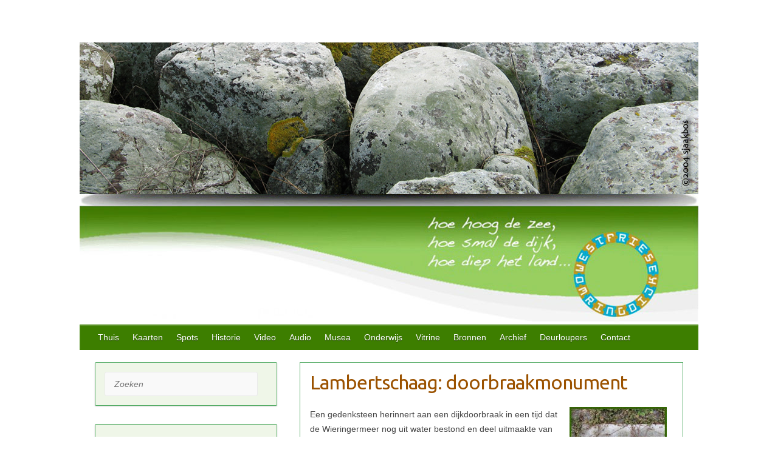

--- FILE ---
content_type: text/html; charset=UTF-8
request_url: https://www.omringdijk.nl/lambertschaag-doorbraakmonument/
body_size: 18584
content:

<!DOCTYPE html>
<html lang="nl-NL">
<head>

		<link rel="profile" href="http://gmpg.org/xfn/11" />
	<link rel="pingback" href="https://www.omringdijk.nl/xmlrpc.php" />
<meta name='robots' content='index, follow, max-image-preview:large, max-snippet:-1, max-video-preview:-1' />
	<style>img:is([sizes="auto" i], [sizes^="auto," i]) { contain-intrinsic-size: 3000px 1500px }</style>
	
	<!-- This site is optimized with the Yoast SEO plugin v26.7 - https://yoast.com/wordpress/plugins/seo/ -->
	<title>Lambertschaag: doorbraakmonument - Westfriese Omringdijksait</title>
	<link rel="canonical" href="https://www.omringdijk.nl/lambertschaag-doorbraakmonument/" />
	<meta property="og:locale" content="nl_NL" />
	<meta property="og:type" content="article" />
	<meta property="og:title" content="Lambertschaag: doorbraakmonument - Westfriese Omringdijksait" />
	<meta property="og:description" content="Een gedenksteen herinnert aan een dijkdoorbraak in een tijd dat de Wieringermeer nog uit water bestond en deel uitmaakte van de soms verraderlijke Zuiderzee. De laatste keer dat de Westfriese zeedijk hier moest wijken was in de nacht van 30&hellip;" />
	<meta property="og:url" content="https://www.omringdijk.nl/lambertschaag-doorbraakmonument/" />
	<meta property="og:site_name" content="Westfriese Omringdijksait" />
	<meta property="article:modified_time" content="2017-11-01T09:35:55+00:00" />
	<meta property="og:image" content="https://www.omringdijk.nl/wp-content/uploads/2011/08/steenlambertsch.jpg" />
	<meta property="og:image:width" content="160" />
	<meta property="og:image:height" content="160" />
	<meta property="og:image:type" content="image/jpeg" />
	<meta name="twitter:card" content="summary_large_image" />
	<meta name="twitter:label1" content="Geschatte leestijd" />
	<meta name="twitter:data1" content="1 minuut" />
	<script type="application/ld+json" class="yoast-schema-graph">{"@context":"https://schema.org","@graph":[{"@type":"WebPage","@id":"https://www.omringdijk.nl/lambertschaag-doorbraakmonument/","url":"https://www.omringdijk.nl/lambertschaag-doorbraakmonument/","name":"Lambertschaag: doorbraakmonument - Westfriese Omringdijksait","isPartOf":{"@id":"https://www.omringdijk.nl/#website"},"primaryImageOfPage":{"@id":"https://www.omringdijk.nl/lambertschaag-doorbraakmonument/#primaryimage"},"image":{"@id":"https://www.omringdijk.nl/lambertschaag-doorbraakmonument/#primaryimage"},"thumbnailUrl":"https://www.omringdijk.nl/wp-content/uploads/2011/08/steenlambertsch.jpg","datePublished":"2011-08-19T12:59:46+00:00","dateModified":"2017-11-01T09:35:55+00:00","breadcrumb":{"@id":"https://www.omringdijk.nl/lambertschaag-doorbraakmonument/#breadcrumb"},"inLanguage":"nl-NL","potentialAction":[{"@type":"ReadAction","target":["https://www.omringdijk.nl/lambertschaag-doorbraakmonument/"]}]},{"@type":"ImageObject","inLanguage":"nl-NL","@id":"https://www.omringdijk.nl/lambertschaag-doorbraakmonument/#primaryimage","url":"https://www.omringdijk.nl/wp-content/uploads/2011/08/steenlambertsch.jpg","contentUrl":"https://www.omringdijk.nl/wp-content/uploads/2011/08/steenlambertsch.jpg","width":160,"height":160,"caption":"Lambertschaag: doorbraakmonument"},{"@type":"BreadcrumbList","@id":"https://www.omringdijk.nl/lambertschaag-doorbraakmonument/#breadcrumb","itemListElement":[{"@type":"ListItem","position":1,"name":"Home","item":"https://www.omringdijk.nl/"},{"@type":"ListItem","position":2,"name":"Lambertschaag: doorbraakmonument"}]},{"@type":"WebSite","@id":"https://www.omringdijk.nl/#website","url":"https://www.omringdijk.nl/","name":"Westfriese Omringdijksait","description":"","publisher":{"@id":"https://www.omringdijk.nl/#/schema/person/e1d8ab4ec3cccf2eaa3ce1b249e7d4bc"},"potentialAction":[{"@type":"SearchAction","target":{"@type":"EntryPoint","urlTemplate":"https://www.omringdijk.nl/?s={search_term_string}"},"query-input":{"@type":"PropertyValueSpecification","valueRequired":true,"valueName":"search_term_string"}}],"inLanguage":"nl-NL"},{"@type":["Person","Organization"],"@id":"https://www.omringdijk.nl/#/schema/person/e1d8ab4ec3cccf2eaa3ce1b249e7d4bc","name":"Sjaak Bos","image":{"@type":"ImageObject","inLanguage":"nl-NL","@id":"https://www.omringdijk.nl/#/schema/person/image/","url":"https://secure.gravatar.com/avatar/883a9a31162efa26137b78d57fcff344c74cc25204f26ecfe4f38be19f87c90f?s=96&d=mm&r=g","contentUrl":"https://secure.gravatar.com/avatar/883a9a31162efa26137b78d57fcff344c74cc25204f26ecfe4f38be19f87c90f?s=96&d=mm&r=g","caption":"Sjaak Bos"},"logo":{"@id":"https://www.omringdijk.nl/#/schema/person/image/"}}]}</script>
	<!-- / Yoast SEO plugin. -->


<link rel='dns-prefetch' href='//static.addtoany.com' />
<link rel='dns-prefetch' href='//maps.google.com' />
<link rel='dns-prefetch' href='//fonts.googleapis.com' />
<link rel="alternate" type="application/rss+xml" title="Westfriese Omringdijksait &raquo; feed" href="https://www.omringdijk.nl/feed/" />
<link rel="alternate" type="application/rss+xml" title="Westfriese Omringdijksait &raquo; reacties feed" href="https://www.omringdijk.nl/comments/feed/" />
<link rel="alternate" type="application/rss+xml" title="Westfriese Omringdijksait &raquo; Lambertschaag: doorbraakmonument reacties feed" href="https://www.omringdijk.nl/lambertschaag-doorbraakmonument/feed/" />
<meta charset="UTF-8" />
<meta name="viewport" content="width=device-width, initial-scale=1, maximum-scale=1">
<script type="text/javascript">
/* <![CDATA[ */
window._wpemojiSettings = {"baseUrl":"https:\/\/s.w.org\/images\/core\/emoji\/16.0.1\/72x72\/","ext":".png","svgUrl":"https:\/\/s.w.org\/images\/core\/emoji\/16.0.1\/svg\/","svgExt":".svg","source":{"concatemoji":"https:\/\/www.omringdijk.nl\/wp-includes\/js\/wp-emoji-release.min.js?ver=6.8.3"}};
/*! This file is auto-generated */
!function(s,n){var o,i,e;function c(e){try{var t={supportTests:e,timestamp:(new Date).valueOf()};sessionStorage.setItem(o,JSON.stringify(t))}catch(e){}}function p(e,t,n){e.clearRect(0,0,e.canvas.width,e.canvas.height),e.fillText(t,0,0);var t=new Uint32Array(e.getImageData(0,0,e.canvas.width,e.canvas.height).data),a=(e.clearRect(0,0,e.canvas.width,e.canvas.height),e.fillText(n,0,0),new Uint32Array(e.getImageData(0,0,e.canvas.width,e.canvas.height).data));return t.every(function(e,t){return e===a[t]})}function u(e,t){e.clearRect(0,0,e.canvas.width,e.canvas.height),e.fillText(t,0,0);for(var n=e.getImageData(16,16,1,1),a=0;a<n.data.length;a++)if(0!==n.data[a])return!1;return!0}function f(e,t,n,a){switch(t){case"flag":return n(e,"\ud83c\udff3\ufe0f\u200d\u26a7\ufe0f","\ud83c\udff3\ufe0f\u200b\u26a7\ufe0f")?!1:!n(e,"\ud83c\udde8\ud83c\uddf6","\ud83c\udde8\u200b\ud83c\uddf6")&&!n(e,"\ud83c\udff4\udb40\udc67\udb40\udc62\udb40\udc65\udb40\udc6e\udb40\udc67\udb40\udc7f","\ud83c\udff4\u200b\udb40\udc67\u200b\udb40\udc62\u200b\udb40\udc65\u200b\udb40\udc6e\u200b\udb40\udc67\u200b\udb40\udc7f");case"emoji":return!a(e,"\ud83e\udedf")}return!1}function g(e,t,n,a){var r="undefined"!=typeof WorkerGlobalScope&&self instanceof WorkerGlobalScope?new OffscreenCanvas(300,150):s.createElement("canvas"),o=r.getContext("2d",{willReadFrequently:!0}),i=(o.textBaseline="top",o.font="600 32px Arial",{});return e.forEach(function(e){i[e]=t(o,e,n,a)}),i}function t(e){var t=s.createElement("script");t.src=e,t.defer=!0,s.head.appendChild(t)}"undefined"!=typeof Promise&&(o="wpEmojiSettingsSupports",i=["flag","emoji"],n.supports={everything:!0,everythingExceptFlag:!0},e=new Promise(function(e){s.addEventListener("DOMContentLoaded",e,{once:!0})}),new Promise(function(t){var n=function(){try{var e=JSON.parse(sessionStorage.getItem(o));if("object"==typeof e&&"number"==typeof e.timestamp&&(new Date).valueOf()<e.timestamp+604800&&"object"==typeof e.supportTests)return e.supportTests}catch(e){}return null}();if(!n){if("undefined"!=typeof Worker&&"undefined"!=typeof OffscreenCanvas&&"undefined"!=typeof URL&&URL.createObjectURL&&"undefined"!=typeof Blob)try{var e="postMessage("+g.toString()+"("+[JSON.stringify(i),f.toString(),p.toString(),u.toString()].join(",")+"));",a=new Blob([e],{type:"text/javascript"}),r=new Worker(URL.createObjectURL(a),{name:"wpTestEmojiSupports"});return void(r.onmessage=function(e){c(n=e.data),r.terminate(),t(n)})}catch(e){}c(n=g(i,f,p,u))}t(n)}).then(function(e){for(var t in e)n.supports[t]=e[t],n.supports.everything=n.supports.everything&&n.supports[t],"flag"!==t&&(n.supports.everythingExceptFlag=n.supports.everythingExceptFlag&&n.supports[t]);n.supports.everythingExceptFlag=n.supports.everythingExceptFlag&&!n.supports.flag,n.DOMReady=!1,n.readyCallback=function(){n.DOMReady=!0}}).then(function(){return e}).then(function(){var e;n.supports.everything||(n.readyCallback(),(e=n.source||{}).concatemoji?t(e.concatemoji):e.wpemoji&&e.twemoji&&(t(e.twemoji),t(e.wpemoji)))}))}((window,document),window._wpemojiSettings);
/* ]]> */
</script>

<style id='wp-emoji-styles-inline-css' type='text/css'>

	img.wp-smiley, img.emoji {
		display: inline !important;
		border: none !important;
		box-shadow: none !important;
		height: 1em !important;
		width: 1em !important;
		margin: 0 0.07em !important;
		vertical-align: -0.1em !important;
		background: none !important;
		padding: 0 !important;
	}
</style>
<link rel='stylesheet' id='wp-block-library-css' href='https://www.omringdijk.nl/wp-includes/css/dist/block-library/style.min.css?ver=6.8.3' type='text/css' media='all' />
<style id='classic-theme-styles-inline-css' type='text/css'>
/*! This file is auto-generated */
.wp-block-button__link{color:#fff;background-color:#32373c;border-radius:9999px;box-shadow:none;text-decoration:none;padding:calc(.667em + 2px) calc(1.333em + 2px);font-size:1.125em}.wp-block-file__button{background:#32373c;color:#fff;text-decoration:none}
</style>
<style id='global-styles-inline-css' type='text/css'>
:root{--wp--preset--aspect-ratio--square: 1;--wp--preset--aspect-ratio--4-3: 4/3;--wp--preset--aspect-ratio--3-4: 3/4;--wp--preset--aspect-ratio--3-2: 3/2;--wp--preset--aspect-ratio--2-3: 2/3;--wp--preset--aspect-ratio--16-9: 16/9;--wp--preset--aspect-ratio--9-16: 9/16;--wp--preset--color--black: #000000;--wp--preset--color--cyan-bluish-gray: #abb8c3;--wp--preset--color--white: #ffffff;--wp--preset--color--pale-pink: #f78da7;--wp--preset--color--vivid-red: #cf2e2e;--wp--preset--color--luminous-vivid-orange: #ff6900;--wp--preset--color--luminous-vivid-amber: #fcb900;--wp--preset--color--light-green-cyan: #7bdcb5;--wp--preset--color--vivid-green-cyan: #00d084;--wp--preset--color--pale-cyan-blue: #8ed1fc;--wp--preset--color--vivid-cyan-blue: #0693e3;--wp--preset--color--vivid-purple: #9b51e0;--wp--preset--gradient--vivid-cyan-blue-to-vivid-purple: linear-gradient(135deg,rgba(6,147,227,1) 0%,rgb(155,81,224) 100%);--wp--preset--gradient--light-green-cyan-to-vivid-green-cyan: linear-gradient(135deg,rgb(122,220,180) 0%,rgb(0,208,130) 100%);--wp--preset--gradient--luminous-vivid-amber-to-luminous-vivid-orange: linear-gradient(135deg,rgba(252,185,0,1) 0%,rgba(255,105,0,1) 100%);--wp--preset--gradient--luminous-vivid-orange-to-vivid-red: linear-gradient(135deg,rgba(255,105,0,1) 0%,rgb(207,46,46) 100%);--wp--preset--gradient--very-light-gray-to-cyan-bluish-gray: linear-gradient(135deg,rgb(238,238,238) 0%,rgb(169,184,195) 100%);--wp--preset--gradient--cool-to-warm-spectrum: linear-gradient(135deg,rgb(74,234,220) 0%,rgb(151,120,209) 20%,rgb(207,42,186) 40%,rgb(238,44,130) 60%,rgb(251,105,98) 80%,rgb(254,248,76) 100%);--wp--preset--gradient--blush-light-purple: linear-gradient(135deg,rgb(255,206,236) 0%,rgb(152,150,240) 100%);--wp--preset--gradient--blush-bordeaux: linear-gradient(135deg,rgb(254,205,165) 0%,rgb(254,45,45) 50%,rgb(107,0,62) 100%);--wp--preset--gradient--luminous-dusk: linear-gradient(135deg,rgb(255,203,112) 0%,rgb(199,81,192) 50%,rgb(65,88,208) 100%);--wp--preset--gradient--pale-ocean: linear-gradient(135deg,rgb(255,245,203) 0%,rgb(182,227,212) 50%,rgb(51,167,181) 100%);--wp--preset--gradient--electric-grass: linear-gradient(135deg,rgb(202,248,128) 0%,rgb(113,206,126) 100%);--wp--preset--gradient--midnight: linear-gradient(135deg,rgb(2,3,129) 0%,rgb(40,116,252) 100%);--wp--preset--font-size--small: 13px;--wp--preset--font-size--medium: 20px;--wp--preset--font-size--large: 36px;--wp--preset--font-size--x-large: 42px;--wp--preset--spacing--20: 0.44rem;--wp--preset--spacing--30: 0.67rem;--wp--preset--spacing--40: 1rem;--wp--preset--spacing--50: 1.5rem;--wp--preset--spacing--60: 2.25rem;--wp--preset--spacing--70: 3.38rem;--wp--preset--spacing--80: 5.06rem;--wp--preset--shadow--natural: 6px 6px 9px rgba(0, 0, 0, 0.2);--wp--preset--shadow--deep: 12px 12px 50px rgba(0, 0, 0, 0.4);--wp--preset--shadow--sharp: 6px 6px 0px rgba(0, 0, 0, 0.2);--wp--preset--shadow--outlined: 6px 6px 0px -3px rgba(255, 255, 255, 1), 6px 6px rgba(0, 0, 0, 1);--wp--preset--shadow--crisp: 6px 6px 0px rgba(0, 0, 0, 1);}:where(.is-layout-flex){gap: 0.5em;}:where(.is-layout-grid){gap: 0.5em;}body .is-layout-flex{display: flex;}.is-layout-flex{flex-wrap: wrap;align-items: center;}.is-layout-flex > :is(*, div){margin: 0;}body .is-layout-grid{display: grid;}.is-layout-grid > :is(*, div){margin: 0;}:where(.wp-block-columns.is-layout-flex){gap: 2em;}:where(.wp-block-columns.is-layout-grid){gap: 2em;}:where(.wp-block-post-template.is-layout-flex){gap: 1.25em;}:where(.wp-block-post-template.is-layout-grid){gap: 1.25em;}.has-black-color{color: var(--wp--preset--color--black) !important;}.has-cyan-bluish-gray-color{color: var(--wp--preset--color--cyan-bluish-gray) !important;}.has-white-color{color: var(--wp--preset--color--white) !important;}.has-pale-pink-color{color: var(--wp--preset--color--pale-pink) !important;}.has-vivid-red-color{color: var(--wp--preset--color--vivid-red) !important;}.has-luminous-vivid-orange-color{color: var(--wp--preset--color--luminous-vivid-orange) !important;}.has-luminous-vivid-amber-color{color: var(--wp--preset--color--luminous-vivid-amber) !important;}.has-light-green-cyan-color{color: var(--wp--preset--color--light-green-cyan) !important;}.has-vivid-green-cyan-color{color: var(--wp--preset--color--vivid-green-cyan) !important;}.has-pale-cyan-blue-color{color: var(--wp--preset--color--pale-cyan-blue) !important;}.has-vivid-cyan-blue-color{color: var(--wp--preset--color--vivid-cyan-blue) !important;}.has-vivid-purple-color{color: var(--wp--preset--color--vivid-purple) !important;}.has-black-background-color{background-color: var(--wp--preset--color--black) !important;}.has-cyan-bluish-gray-background-color{background-color: var(--wp--preset--color--cyan-bluish-gray) !important;}.has-white-background-color{background-color: var(--wp--preset--color--white) !important;}.has-pale-pink-background-color{background-color: var(--wp--preset--color--pale-pink) !important;}.has-vivid-red-background-color{background-color: var(--wp--preset--color--vivid-red) !important;}.has-luminous-vivid-orange-background-color{background-color: var(--wp--preset--color--luminous-vivid-orange) !important;}.has-luminous-vivid-amber-background-color{background-color: var(--wp--preset--color--luminous-vivid-amber) !important;}.has-light-green-cyan-background-color{background-color: var(--wp--preset--color--light-green-cyan) !important;}.has-vivid-green-cyan-background-color{background-color: var(--wp--preset--color--vivid-green-cyan) !important;}.has-pale-cyan-blue-background-color{background-color: var(--wp--preset--color--pale-cyan-blue) !important;}.has-vivid-cyan-blue-background-color{background-color: var(--wp--preset--color--vivid-cyan-blue) !important;}.has-vivid-purple-background-color{background-color: var(--wp--preset--color--vivid-purple) !important;}.has-black-border-color{border-color: var(--wp--preset--color--black) !important;}.has-cyan-bluish-gray-border-color{border-color: var(--wp--preset--color--cyan-bluish-gray) !important;}.has-white-border-color{border-color: var(--wp--preset--color--white) !important;}.has-pale-pink-border-color{border-color: var(--wp--preset--color--pale-pink) !important;}.has-vivid-red-border-color{border-color: var(--wp--preset--color--vivid-red) !important;}.has-luminous-vivid-orange-border-color{border-color: var(--wp--preset--color--luminous-vivid-orange) !important;}.has-luminous-vivid-amber-border-color{border-color: var(--wp--preset--color--luminous-vivid-amber) !important;}.has-light-green-cyan-border-color{border-color: var(--wp--preset--color--light-green-cyan) !important;}.has-vivid-green-cyan-border-color{border-color: var(--wp--preset--color--vivid-green-cyan) !important;}.has-pale-cyan-blue-border-color{border-color: var(--wp--preset--color--pale-cyan-blue) !important;}.has-vivid-cyan-blue-border-color{border-color: var(--wp--preset--color--vivid-cyan-blue) !important;}.has-vivid-purple-border-color{border-color: var(--wp--preset--color--vivid-purple) !important;}.has-vivid-cyan-blue-to-vivid-purple-gradient-background{background: var(--wp--preset--gradient--vivid-cyan-blue-to-vivid-purple) !important;}.has-light-green-cyan-to-vivid-green-cyan-gradient-background{background: var(--wp--preset--gradient--light-green-cyan-to-vivid-green-cyan) !important;}.has-luminous-vivid-amber-to-luminous-vivid-orange-gradient-background{background: var(--wp--preset--gradient--luminous-vivid-amber-to-luminous-vivid-orange) !important;}.has-luminous-vivid-orange-to-vivid-red-gradient-background{background: var(--wp--preset--gradient--luminous-vivid-orange-to-vivid-red) !important;}.has-very-light-gray-to-cyan-bluish-gray-gradient-background{background: var(--wp--preset--gradient--very-light-gray-to-cyan-bluish-gray) !important;}.has-cool-to-warm-spectrum-gradient-background{background: var(--wp--preset--gradient--cool-to-warm-spectrum) !important;}.has-blush-light-purple-gradient-background{background: var(--wp--preset--gradient--blush-light-purple) !important;}.has-blush-bordeaux-gradient-background{background: var(--wp--preset--gradient--blush-bordeaux) !important;}.has-luminous-dusk-gradient-background{background: var(--wp--preset--gradient--luminous-dusk) !important;}.has-pale-ocean-gradient-background{background: var(--wp--preset--gradient--pale-ocean) !important;}.has-electric-grass-gradient-background{background: var(--wp--preset--gradient--electric-grass) !important;}.has-midnight-gradient-background{background: var(--wp--preset--gradient--midnight) !important;}.has-small-font-size{font-size: var(--wp--preset--font-size--small) !important;}.has-medium-font-size{font-size: var(--wp--preset--font-size--medium) !important;}.has-large-font-size{font-size: var(--wp--preset--font-size--large) !important;}.has-x-large-font-size{font-size: var(--wp--preset--font-size--x-large) !important;}
:where(.wp-block-post-template.is-layout-flex){gap: 1.25em;}:where(.wp-block-post-template.is-layout-grid){gap: 1.25em;}
:where(.wp-block-columns.is-layout-flex){gap: 2em;}:where(.wp-block-columns.is-layout-grid){gap: 2em;}
:root :where(.wp-block-pullquote){font-size: 1.5em;line-height: 1.6;}
</style>
<link rel='stylesheet' id='contact-form-7-css' href='https://www.omringdijk.nl/wp-content/plugins/contact-form-7/includes/css/styles.css?ver=6.1.4' type='text/css' media='all' />
<link rel='stylesheet' id='powertip-css' href='https://www.omringdijk.nl/wp-content/plugins/devvn-image-hotspot/frontend/css/jquery.powertip.min.css?ver=1.2.0' type='text/css' media='all' />
<link rel='stylesheet' id='maps-points-css' href='https://www.omringdijk.nl/wp-content/plugins/devvn-image-hotspot/frontend/css/maps_points.css?ver=1.3.0' type='text/css' media='all' />
<link rel='stylesheet' id='email-subscribers-css' href='https://www.omringdijk.nl/wp-content/plugins/email-subscribers/lite/public/css/email-subscribers-public.css?ver=5.9.14' type='text/css' media='all' />
<link rel='stylesheet' id='uaf_client_css-css' href='https://www.omringdijk.nl/wp-content/uploads/useanyfont/uaf.css?ver=1764676334' type='text/css' media='all' />
<link rel='stylesheet' id='wpgmp-frontend-css' href='https://www.omringdijk.nl/wp-content/plugins/wp-google-map-plugin/assets/css/wpgmp_all_frontend.css?ver=4.9.0' type='text/css' media='all' />
<link rel='stylesheet' id='wp-mcm-styles-css' href='https://www.omringdijk.nl/wp-content/plugins/wp-media-category-management/css/wp-mcm-styles.css?ver=2.5.0.1' type='text/css' media='all' />
<link rel='stylesheet' id='travelify-parent-style-css' href='https://www.omringdijk.nl/wp-content/themes/travelify/style.css?ver=6.8.3' type='text/css' media='all' />
<link rel='stylesheet' id='travelify_style-css' href='https://www.omringdijk.nl/wp-content/themes/travelify-child/style.css?ver=6.8.3' type='text/css' media='all' />
<link rel='stylesheet' id='travelify_google_font_ubuntu-css' href='//fonts.googleapis.com/css?family=Ubuntu&#038;ver=6.8.3' type='text/css' media='all' />
<link rel='stylesheet' id='dflip-style-css' href='https://www.omringdijk.nl/wp-content/plugins/3d-flipbook-dflip-lite/assets/css/dflip.min.css?ver=2.4.20' type='text/css' media='all' />
<link rel='stylesheet' id='tablepress-default-css' href='https://www.omringdijk.nl/wp-content/plugins/tablepress/css/build/default.css?ver=3.2.6' type='text/css' media='all' />
<link rel='stylesheet' id='addtoany-css' href='https://www.omringdijk.nl/wp-content/plugins/add-to-any/addtoany.min.css?ver=1.16' type='text/css' media='all' />
<script type="text/javascript" id="addtoany-core-js-before">
/* <![CDATA[ */
window.a2a_config=window.a2a_config||{};a2a_config.callbacks=[];a2a_config.overlays=[];a2a_config.templates={};a2a_localize = {
	Share: "Delen",
	Save: "Opslaan",
	Subscribe: "Inschrijven",
	Email: "E-mail",
	Bookmark: "Bookmark",
	ShowAll: "Alles weergeven",
	ShowLess: "Niet alles weergeven",
	FindServices: "Vind dienst(en)",
	FindAnyServiceToAddTo: "Vind direct een dienst om aan toe te voegen",
	PoweredBy: "Mede mogelijk gemaakt door",
	ShareViaEmail: "Delen per e-mail",
	SubscribeViaEmail: "Abonneren via e-mail",
	BookmarkInYourBrowser: "Bookmark in je browser",
	BookmarkInstructions: "Druk op Ctrl+D of \u2318+D om deze pagina te bookmarken",
	AddToYourFavorites: "Voeg aan je favorieten toe",
	SendFromWebOrProgram: "Stuur vanuit elk e-mailadres of e-mail programma",
	EmailProgram: "E-mail programma",
	More: "Meer&#8230;",
	ThanksForSharing: "Bedankt voor het delen!",
	ThanksForFollowing: "Dank voor het volgen!"
};
/* ]]> */
</script>
<script type="text/javascript" defer src="https://static.addtoany.com/menu/page.js" id="addtoany-core-js"></script>
<script type="text/javascript" src="https://www.omringdijk.nl/wp-includes/js/jquery/jquery.min.js?ver=3.7.1" id="jquery-core-js"></script>
<script type="text/javascript" src="https://www.omringdijk.nl/wp-includes/js/jquery/jquery-migrate.min.js?ver=3.4.1" id="jquery-migrate-js"></script>
<script type="text/javascript" defer src="https://www.omringdijk.nl/wp-content/plugins/add-to-any/addtoany.min.js?ver=1.1" id="addtoany-jquery-js"></script>
<script type="text/javascript" src="https://www.omringdijk.nl/wp-content/themes/travelify/library/js/functions.min.js?ver=6.8.3" id="travelify_functions-js"></script>
<link rel="https://api.w.org/" href="https://www.omringdijk.nl/wp-json/" /><link rel="alternate" title="JSON" type="application/json" href="https://www.omringdijk.nl/wp-json/wp/v2/pages/91" /><link rel="EditURI" type="application/rsd+xml" title="RSD" href="https://www.omringdijk.nl/xmlrpc.php?rsd" />
<meta name="generator" content="WordPress 6.8.3" />
<link rel='shortlink' href='https://www.omringdijk.nl/?p=91' />
<link rel="alternate" title="oEmbed (JSON)" type="application/json+oembed" href="https://www.omringdijk.nl/wp-json/oembed/1.0/embed?url=https%3A%2F%2Fwww.omringdijk.nl%2Flambertschaag-doorbraakmonument%2F" />
<link rel="alternate" title="oEmbed (XML)" type="text/xml+oembed" href="https://www.omringdijk.nl/wp-json/oembed/1.0/embed?url=https%3A%2F%2Fwww.omringdijk.nl%2Flambertschaag-doorbraakmonument%2F&#038;format=xml" />
<script>/* <![CDATA[ */ portfolio_slideshow = { options : {"psHash":false,"psLoader":false}, slideshows : new Array() }; /* ]]> */</script>    <style type="text/css">
        a { color: #9b5200; }
        #site-title a { color: #99cf60; }
        #site-title a:hover, #site-title a:focus  { color: #3d7e00; }
        .wrapper { background: #ffffff; }
        .social-icons ul li a { color: #d0d0d0; }
		#main-nav a,
		#main-nav a:hover,
		#main-nav a:focus,
		#main-nav ul li.current-menu-item a,
		#main-nav ul li.current_page_ancestor a,
		#main-nav ul li.current-menu-ancestor a,
		#main-nav ul li.current_page_item a,
		#main-nav ul li:hover > a,
		#main-nav ul li:focus-within > a { color: #ffffff; }
        .widget, article { background: #ffffff; }
        .entry-title, .entry-title a, .entry-title a:focus, h1, h2, h3, h4, h5, h6, .widget-title  { color: #9b5200; }
		a:focus,
		a:active,
		a:hover,
		.tags a:hover,
		.tags a:focus,
		.custom-gallery-title a,
		.widget-title a,
		#content ul a:hover,
		#content ul a:focus,
		#content ol a:hover,
		#content ol a:focus,
		.widget ul li a:hover,
		.widget ul li a:focus,
		.entry-title a:hover,
		.entry-title a:focus,
		.entry-meta a:hover,
		.entry-meta a:focus,
		#site-generator .copyright a:hover,
		#site-generator .copyright a:focus { color: #dd9933; }
        #main-nav { background: #3d7e00; border-color: #3d7e00; }
        #main-nav ul li ul, body { border-color: #3d7e00; }
		#main-nav a:hover,
		#main-nav a:focus,
		#main-nav ul li.current-menu-item a,
		#main-nav ul li.current_page_ancestor a,
		#main-nav ul li.current-menu-ancestor a,
		#main-nav ul li.current_page_item a,
		#main-nav ul li:hover > a,
		#main-nav ul li:focus-within > a,
		#main-nav li:hover > a,
		#main-nav li:focus-within > a,
		#main-nav ul ul :hover > a,
		#main-nav ul ul :focus-within > a,
		#main-nav a:focus { background: #99cf60; }
		#main-nav ul li ul li a:hover,
		#main-nav ul li ul li a:focus,
		#main-nav ul li ul li:hover > a,
		#main-nav ul li ul li:focus-within > a,
		#main-nav ul li.current-menu-item ul li a:hover
		#main-nav ul li.current-menu-item ul li a:focus { color: #99cf60; }
        .entry-content { color: #444444; }
		input[type="reset"],
		input[type="button"],
		input[type="submit"],
		.entry-meta-bar .readmore,
		#controllers a:hover,
		#controllers a.active,
		.pagination span,
		.pagination a:hover span,
		.pagination a:focus span,
		.wp-pagenavi .current,
		.wp-pagenavi a:hover,
		.wp-pagenavi a:focus {
            background: #57ad68;
            border-color: #57ad68 !important;
        }
		::selection,
		.back-to-top:focus-within a { background: #57ad68; }
        blockquote { border-color: #57ad68; }
		#controllers a:hover,
		#controllers a.active { color: #57ad68; }
		input[type="reset"]:hover,
		input[type="reset"]:focus,
		input[type="button"]:hover,
		input[type="button"]:focus,
		input[type="submit"]:hover,
		input[type="submit"]:focus,
		input[type="reset"]:active,
		input[type="button"]:active,
		input[type="submit"]:active,
		.entry-meta-bar .readmore:hover,
		.entry-meta-bar .readmore:focus,
		.entry-meta-bar .readmore:active,
		ul.default-wp-page li a:hover,
		ul.default-wp-page li a:focus,
		ul.default-wp-page li a:active {
            background: #57ad68;
            border-color: #57ad68;
        }
    </style>
    <style type="text/css" id="custom-background-css">
body.custom-background { background-color: #ffffff; }
</style>
			<style type="text/css" id="wp-custom-css">
			/*
Je kunt hier je eigen CSS toevoegen.

Klik op het help icoon om meer te leren.
*/

#primary {
width: 65%;
}

#secondary {
width: 31%;
}

.widget {
border: 1px solid #57ad68;
}

.widget {
background-color: #eff6e8     ;
}

#primary {
border: 1px solid #57ad68;
}

/* powertip, hotspot plugin*/ 
#powerTip {
    background-color: #fff;
border: 2px solid #57ad68;
}

#site-generator .copyright {
  display: none;
}

.unclickable { /*class inserted in custom menu-item css*/
cursor: default; /*gives an arrow*/
}

.header-image {
	margin-top: 7px;
} /*voor het witrandje boven de kopafbeelding*/

.slides {
	margin-top: 7px;
} /*voor het witrandje boven de slider*/

/* Controllers */
#controllers {
	text-align: left;
	line-height: 0;
	position: absolute;
	width: 100%;
	bottom: 0px;
	z-index: 9999;
}
#controllers a {
	width: 10px;
	height: 10px;
	margin: 0 4px;
	overflow: hidden;
	display: inline-block;
	background-color: #a9cc66;
	border-radius: 2px;
	color: #a9cc66;
}
#controllers a:hover,#controllers a.active {
	background-color: #439f55;
	color: #439f55;
}


/*
Insert this css to your css file
Author: http://levantoan.com
Betreft the Image Hotspot plugin. Het hele blok maar overgenomen.
*/
body #powerTip {
    background-color: #fff;
}
body #powerTip.n:before {
    border-top: 10px solid rgb(255, 252, 252);
}
body #powerTip.s:before {
    border-bottom: 10px solid #fff;
}
body #powerTip.e:before {
    border-right: 10px solid #fff;
}
body #powerTip.w:before {
    border-left: 10px solid #fff;
    right: -10px
}
body #powerTip.ne:before,body #powerTip.nw:before {
    border-top: 10px solid #fff;
    border-top: 10px solid rgba(255,255,255,1);
}
body #powerTip.se:before,body #powerTip.sw:before {
    border-bottom: 10px solid #fff;
    border-bottom: 10px solid rgba(255,255,255,1);
}
body #powerTip.nw-alt:before,body #powerTip.ne-alt:before,body #powerTip.sw-alt:before,body #powerTip.se-alt:before {
    border-top: 10px solid #fff;
    border-top: 10px solid rgba(255,255,255,1);
}
body #powerTip.sw-alt:before,body #powerTip.se-alt:before {
    border-bottom: 10px solid #fff;
    border-bottom: 10px solid rgba(255,255,255,1);
}
body .box_view_html {
    color: #000;
}
body .box_view_html span.close_ihp svg {
    fill: #000;
}


.widget_search input.s {
	width: 94%; /**was 100%*/
	height: 40px;
	padding: 0 35px 0 15px;
	color: #777;
	background-color: #f9f9f9;
	background-image: none;
	background-position: right 10px;
	border-color: #eaeaea;
	cursor: text;
	-ms-filter: "progid:DXImageTransform.Microsoft.Alpha(Opacity=100)";
	filter: alpha(opacity=100);
	opacity: 1;
	text-indent: 0;
}

.es_textbox {
	width: 500px;
	padding-bottom: 10px;
}
.es_button {
	padding-top: 10px;
	padding-bottom: 5px;
}
.es_textbox_class {
	width: 200px;
}

.post-date .fa-clock-o, .post-date .meta-prep-author {
	display: none;
}		</style>
		    
  
<meta name="keywords" content="Noord-Holland,Noord-Holland-Noord,westfriesland,Westfriesland,
West-Friesland,regio-Westfriesland,Hoorn,Ursem,Alkmaar,Koedijk,Schoorl,Schagen,Twisk,Medemblik,
Andijk,Enkhuizen,Bovenkarspel,Stedebroec,Oosterleek,Westfriese-Omringdijk,Omringdaik,Omringdijk,
dijk,dijken,wierdijk,wierdijken,paalworm,polder,polders,polderland,zuiderzeepolders,zuiderzee,
Zuiderzee,IJsselmeer,wieringermeer,Wieringermeer,zijpe,Zijpe,Schermer,Beemster,wandeltochten,
wandeltocht,wandelen,water,waterschap,skeeleren,skeelertochten,fietsen, fietstocht, Waterschappen,
Uitwaterende Sluizen,westfries-dialect,westfries,dialect,poezie,gedichten,wals,Westfriese Omringdijk,
Westfriese Deurloupers,deurlopers,Deurloupers,(streek)geschiedenis,cultuurhistorie,geschiedenis,
familie Bos,Bos,Bospad,de Streek" />
 

</head>

<body class="wp-singular page-template-default page page-id-91 custom-background wp-theme-travelify wp-child-theme-travelify-child do-etfw left-sidebar-template">
	
	<div class="wrapper">
				<header id="branding" >
				
	<div class="container clearfix">
		<div class="hgroup-wrap clearfix">
					<section class="hgroup-right">
											</section><!-- .hgroup-right -->
				<hgroup id="site-logo" class="clearfix">
					
				</hgroup><!-- #site-logo -->

		</div><!-- .hgroup-wrap -->
	</div><!-- .container -->
					<img src="https://www.omringdijk.nl/wp-content/uploads/2025/02/combiStenen4_1018x465.jpg" class="header-image" width="1018" height="465" alt="Westfriese Omringdijksait">
				<nav id="main-nav" class="clearfix">
					<div class="container clearfix"><ul class="root"><li id="menu-item-778" class="menu-item menu-item-type-custom menu-item-object-custom menu-item-home menu-item-778"><a href="http://www.omringdijk.nl/">Thuis</a></li>
<li id="menu-item-787" class="menu-item menu-item-type-post_type menu-item-object-page menu-item-has-children menu-item-787"><a href="https://www.omringdijk.nl/kaarten/">Kaarten</a>
<ul class="sub-menu">
	<li id="menu-item-786" class="menu-item menu-item-type-post_type menu-item-object-page menu-item-786"><a href="https://www.omringdijk.nl/historische-kaart-1/">Historische kaart 1</a></li>
	<li id="menu-item-785" class="menu-item menu-item-type-post_type menu-item-object-page menu-item-785"><a href="https://www.omringdijk.nl/historische-kaart-2/">Historische kaart 2</a></li>
	<li id="menu-item-7419" class="menu-item menu-item-type-post_type menu-item-object-page menu-item-7419"><a href="https://www.omringdijk.nl/historische-kaart-3-2/">Historische kaart 3</a></li>
	<li id="menu-item-784" class="menu-item menu-item-type-post_type menu-item-object-page menu-item-784"><a href="https://www.omringdijk.nl/historische-kaart-4/">Historische kaart 4</a></li>
</ul>
</li>
<li id="menu-item-4735" class="unclickable menu-item menu-item-type-custom menu-item-object-custom menu-item-has-children menu-item-4735"><a>Spots</a>
<ul class="sub-menu">
	<li id="menu-item-7859" class="menu-item menu-item-type-post_type menu-item-object-page menu-item-7859"><a href="https://www.omringdijk.nl/bouwwerken/">Bouwwerken</a></li>
	<li id="menu-item-8046" class="menu-item menu-item-type-post_type menu-item-object-page menu-item-8046"><a href="https://www.omringdijk.nl/markeerobjecten/">Markeerobjecten</a></li>
	<li id="menu-item-8402" class="menu-item menu-item-type-post_type menu-item-object-page menu-item-8402"><a href="https://www.omringdijk.nl/musea/">Musea</a></li>
	<li id="menu-item-8465" class="menu-item menu-item-type-post_type menu-item-object-page menu-item-8465"><a href="https://www.omringdijk.nl/omringdijk-app/">Westfriese Omringdijk APP</a></li>
	<li id="menu-item-8273" class="menu-item menu-item-type-post_type menu-item-object-page menu-item-8273"><a href="https://www.omringdijk.nl/westfriese-kaart/">Westfriese Kaart</a></li>
</ul>
</li>
<li id="menu-item-4743" class="unclickable menu-item menu-item-type-custom menu-item-object-custom menu-item-has-children menu-item-4743"><a>Historie</a>
<ul class="sub-menu">
	<li id="menu-item-779" class="menu-item menu-item-type-post_type menu-item-object-page menu-item-has-children menu-item-779"><a href="https://www.omringdijk.nl/canon/">Canon</a>
	<ul class="sub-menu">
		<li id="menu-item-2235" class="menu-item menu-item-type-taxonomy menu-item-object-category menu-item-2235"><a href="https://www.omringdijk.nl/category/canon/">Alle vensters in één pagina</a></li>
		<li id="menu-item-834" class="menu-item menu-item-type-post_type menu-item-object-page menu-item-has-children menu-item-834"><a href="https://www.omringdijk.nl/canon-1-5/">Vensters 1-5</a>
		<ul class="sub-menu">
			<li id="menu-item-827" class="menu-item menu-item-type-post_type menu-item-object-page menu-item-827"><a href="https://www.omringdijk.nl/1-eerste-strandwalvorming/">01. Eerste strandwalvorming</a></li>
			<li id="menu-item-828" class="menu-item menu-item-type-post_type menu-item-object-page menu-item-828"><a href="https://www.omringdijk.nl/2-eerste-veenontginningen/">02. Eerste veenontginningen</a></li>
			<li id="menu-item-829" class="menu-item menu-item-type-post_type menu-item-object-page menu-item-829"><a href="https://www.omringdijk.nl/3-opkomst-en-invloed-van-de-monniken-van-egmond/">03. Opkomst en invloed van de monniken van Egmond.</a></li>
			<li id="menu-item-830" class="menu-item menu-item-type-post_type menu-item-object-page menu-item-830"><a href="https://www.omringdijk.nl/4-strijd-tegen-water/">04. Strijd tegen water</a></li>
			<li id="menu-item-831" class="menu-item menu-item-type-post_type menu-item-object-page menu-item-831"><a href="https://www.omringdijk.nl/5-ring-van-dijken-rond-westfriesland-voltooid/">05. Ring van dijken rond Westfriesland voltooid</a></li>
		</ul>
</li>
		<li id="menu-item-836" class="menu-item menu-item-type-post_type menu-item-object-page menu-item-has-children menu-item-836"><a href="https://www.omringdijk.nl/canon-6-10/">Vensters 6-10</a>
		<ul class="sub-menu">
			<li id="menu-item-862" class="menu-item menu-item-type-post_type menu-item-object-page menu-item-862"><a href="https://www.omringdijk.nl/6-willem-ii-zijn-strijd-en-zijn-dood/">06. Willem II, zijn strijd en zijn dood</a></li>
			<li id="menu-item-863" class="menu-item menu-item-type-post_type menu-item-object-page menu-item-863"><a href="https://www.omringdijk.nl/7-floris-v-zijn-wraak-en-zijn-dwangburchten/">07. Floris V, zijn wraak en zijn dwangburchten</a></li>
			<li id="menu-item-864" class="menu-item menu-item-type-post_type menu-item-object-page menu-item-864"><a href="https://www.omringdijk.nl/8-slag-bij-vroonen/">08. Slag bij Vroonen</a></li>
			<li id="menu-item-865" class="menu-item menu-item-type-post_type menu-item-object-page menu-item-865"><a href="https://www.omringdijk.nl/9-voltooiing-van-de-omringdijk-en-de-waterstaatkundige-organisatie-t-b-v-onderhoud-en-herstel/">09. Voltooiing van de Omringdijk en de waterstaatkundige organisatie t.b.v. onderhoud en herstel</a></li>
			<li id="menu-item-857" class="menu-item menu-item-type-post_type menu-item-object-page menu-item-857"><a href="https://www.omringdijk.nl/10-opbloei-der-steden-enkhuizen-hoorn-alkmaar/">10. Opbloei der steden (Enkhuizen, Hoorn, Alkmaar)</a></li>
		</ul>
</li>
		<li id="menu-item-839" class="menu-item menu-item-type-post_type menu-item-object-page menu-item-has-children menu-item-839"><a href="https://www.omringdijk.nl/canon-11-15/">Vensters 11-15</a>
		<ul class="sub-menu">
			<li id="menu-item-861" class="menu-item menu-item-type-post_type menu-item-object-page menu-item-861"><a href="https://www.omringdijk.nl/11-de-opstand-1572-en-keuze-van-westfriese-steden-voor-de-prins/">11. De Opstand (1572) en keuze van Westfriese steden voor de prins.</a></li>
			<li id="menu-item-858" class="menu-item menu-item-type-post_type menu-item-object-page menu-item-858"><a href="https://www.omringdijk.nl/12-molens-en-de-grote-droogmakerijen-van-16e-en-17e-eeuw/">12. Molens en de grote droogmakerijen van 16e en 17e eeuw</a></li>
			<li id="menu-item-859" class="menu-item menu-item-type-post_type menu-item-object-page menu-item-859"><a href="https://www.omringdijk.nl/13-de-laatste-dijkdoorbraak-en-watersnood-van-1675/">13. De laatste dijkdoorbraak en watersnood van 1675</a></li>
			<li id="menu-item-860" class="menu-item menu-item-type-post_type menu-item-object-page menu-item-860"><a href="https://www.omringdijk.nl/14-1637-1695-het-groot-proces/">14. 1637-1695 Het Groot Proces</a></li>
			<li id="menu-item-856" class="menu-item menu-item-type-post_type menu-item-object-page menu-item-856"><a href="https://www.omringdijk.nl/15-verval-van-de-zuiderzeehavensteden/">15. Verval van de zuiderzeehavensteden</a></li>
		</ul>
</li>
		<li id="menu-item-842" class="menu-item menu-item-type-post_type menu-item-object-page menu-item-has-children menu-item-842"><a href="https://www.omringdijk.nl/canon-16-20/">Vensters 16-20</a>
		<ul class="sub-menu">
			<li id="menu-item-855" class="menu-item menu-item-type-post_type menu-item-object-page menu-item-855"><a href="https://www.omringdijk.nl/16-vetweiderij-in-west-friesland-gevolgd-door-veepest/">16. Vetweiderij in West-Friesland gevolgd door veepest</a></li>
			<li id="menu-item-854" class="menu-item menu-item-type-post_type menu-item-object-page menu-item-854"><a href="https://www.omringdijk.nl/17-de-paalwormramp-in-1732-en-begin-van-het-stenen-tijdperk/">17. De paalwormramp in 1732 en begin van het “stenen tijdperk”</a></li>
			<li id="menu-item-853" class="menu-item menu-item-type-post_type menu-item-object-page menu-item-853"><a href="https://www.omringdijk.nl/18-oorlogsdreigingen-in-de-18e-eeuw/">18. Oorlogsdreigingen in de 18e eeuw</a></li>
			<li id="menu-item-852" class="menu-item menu-item-type-post_type menu-item-object-page menu-item-852"><a href="https://www.omringdijk.nl/19-aanleg-van-het-noordhollands-kanaal/">19. Aanleg van het Noordhollands kanaal</a></li>
			<li id="menu-item-851" class="menu-item menu-item-type-post_type menu-item-object-page menu-item-851"><a href="https://www.omringdijk.nl/20-modernisering-van-de-westfriese-landbouw-in-de-19e-eeuw/">20. Modernisering van de Westfriese landbouw in de 19e eeuw</a></li>
		</ul>
</li>
		<li id="menu-item-845" class="menu-item menu-item-type-post_type menu-item-object-page menu-item-has-children menu-item-845"><a href="https://www.omringdijk.nl/canon-21-24/">Vensters 21-24</a>
		<ul class="sub-menu">
			<li id="menu-item-850" class="menu-item menu-item-type-post_type menu-item-object-page menu-item-850"><a href="https://www.omringdijk.nl/21-afsluitdijk/">21. Afsluitdijk</a></li>
			<li id="menu-item-849" class="menu-item menu-item-type-post_type menu-item-object-page menu-item-849"><a href="https://www.omringdijk.nl/22-dijkdoorsnijdingen-in-20e-eeuw/">22. Dijkdoorsnijdingen in 20e eeuw</a></li>
			<li id="menu-item-848" class="menu-item menu-item-type-post_type menu-item-object-page menu-item-848"><a href="https://www.omringdijk.nl/23-tweede-wereldoorlog/">23. Tweede Wereldoorlog</a></li>
			<li id="menu-item-847" class="menu-item menu-item-type-post_type menu-item-object-page menu-item-847"><a href="https://www.omringdijk.nl/24-ruilverkavelingen-en-overloop/">24. Ruilverkavelingen en Overloop</a></li>
		</ul>
</li>
	</ul>
</li>
	<li id="menu-item-997" class="menu-item menu-item-type-post_type menu-item-object-page menu-item-997"><a href="https://www.omringdijk.nl/dijkdoorsnede/">Dijkdoorsnede</a></li>
	<li id="menu-item-998" class="menu-item menu-item-type-post_type menu-item-object-page menu-item-998"><a href="https://www.omringdijk.nl/de-oorsprong/">De oorsprong</a></li>
	<li id="menu-item-999" class="menu-item menu-item-type-post_type menu-item-object-page menu-item-999"><a href="https://www.omringdijk.nl/soepbordtragedie/">Soepbordtragedie</a></li>
	<li id="menu-item-8920" class="menu-item menu-item-type-post_type menu-item-object-page menu-item-has-children menu-item-8920"><a href="https://www.omringdijk.nl/kronieken/">Kronieken</a>
	<ul class="sub-menu">
		<li id="menu-item-1000" class="menu-item menu-item-type-post_type menu-item-object-page menu-item-1000"><a href="https://www.omringdijk.nl/schilstra-kroniek/">Schilstra kroniek</a></li>
		<li id="menu-item-8922" class="menu-item menu-item-type-post_type menu-item-object-page menu-item-8922"><a href="https://www.omringdijk.nl/kronieken-2000-2005/">Kronieken 2000-2005</a></li>
		<li id="menu-item-8921" class="menu-item menu-item-type-post_type menu-item-object-page menu-item-8921"><a href="https://www.omringdijk.nl/kronieken-2005-2010/">Kronieken 2005-2010</a></li>
		<li id="menu-item-8934" class="menu-item menu-item-type-post_type menu-item-object-page menu-item-8934"><a href="https://www.omringdijk.nl/kronieken-2011-2015/">Kronieken 2011-2015</a></li>
		<li id="menu-item-8942" class="menu-item menu-item-type-post_type menu-item-object-page menu-item-8942"><a href="https://www.omringdijk.nl/kronieken-2016-2020/">Kronieken 2016-2020</a></li>
		<li id="menu-item-9004" class="menu-item menu-item-type-post_type menu-item-object-page menu-item-9004"><a href="https://www.omringdijk.nl/kronieken-2021-2025/">Kronieken 2021-2025</a></li>
	</ul>
</li>
</ul>
</li>
<li id="menu-item-4737" class="unclickable menu-item menu-item-type-custom menu-item-object-custom menu-item-has-children menu-item-4737"><a>Video</a>
<ul class="sub-menu">
	<li id="menu-item-4180" class="menu-item menu-item-type-post_type menu-item-object-page menu-item-has-children menu-item-4180"><a href="https://www.omringdijk.nl/videoarchief-2014/">Videoarchief 2014</a>
	<ul class="sub-menu">
		<li id="menu-item-4144" class="menu-item menu-item-type-post_type menu-item-object-page menu-item-4144"><a href="https://www.omringdijk.nl/omringdijkbankjes-in-alkmaar/">Omringdijkbankjes in Alkmaar</a></li>
		<li id="menu-item-4143" class="menu-item menu-item-type-post_type menu-item-object-page menu-item-4143"><a href="https://www.omringdijk.nl/oude-ansichtkaarten/">Oude ansichtkaarten</a></li>
		<li id="menu-item-4142" class="menu-item menu-item-type-post_type menu-item-object-page menu-item-4142"><a href="https://www.omringdijk.nl/noord-hollands-koningslied/">Noord-Hollands Koningslied</a></li>
		<li id="menu-item-4141" class="menu-item menu-item-type-post_type menu-item-object-page menu-item-4141"><a href="https://www.omringdijk.nl/vierde-grote-landelijke-daikboekel/">Vierde Grote Landelijke Daikboekel</a></li>
	</ul>
</li>
	<li id="menu-item-1029" class="menu-item menu-item-type-post_type menu-item-object-page menu-item-has-children menu-item-1029"><a href="https://www.omringdijk.nl/videoarchief-2013/">Videoarchief 2013</a>
	<ul class="sub-menu">
		<li id="menu-item-4145" class="menu-item menu-item-type-post_type menu-item-object-page menu-item-4145"><a href="https://www.omringdijk.nl/cees-de-steentijdman/">Cees de Steentijdman</a></li>
	</ul>
</li>
	<li id="menu-item-1030" class="menu-item menu-item-type-post_type menu-item-object-page menu-item-has-children menu-item-1030"><a href="https://www.omringdijk.nl/videoarchief-2012/">Videoarchief 2012</a>
	<ul class="sub-menu">
		<li id="menu-item-4249" class="menu-item menu-item-type-post_type menu-item-object-page menu-item-4249"><a href="https://www.omringdijk.nl/dijkgerechten/">Dijkgerechten</a></li>
		<li id="menu-item-4151" class="menu-item menu-item-type-post_type menu-item-object-page menu-item-4151"><a href="https://www.omringdijk.nl/preview-kooruitvoering-daiklied/">Preview kooruitvoering Daiklied</a></li>
		<li id="menu-item-4152" class="menu-item menu-item-type-post_type menu-item-object-page menu-item-4152"><a href="https://www.omringdijk.nl/promo-westfries-genootschap/">Promo Westfries Genootschap</a></li>
		<li id="menu-item-4149" class="menu-item menu-item-type-post_type menu-item-object-page menu-item-4149"><a href="https://www.omringdijk.nl/manifestatie-de-brug-i/">Manifestatie De Brug I</a></li>
		<li id="menu-item-4150" class="menu-item menu-item-type-post_type menu-item-object-page menu-item-4150"><a href="https://www.omringdijk.nl/manifestatie-de-brug-ii/">Manifestatie De Brug II</a></li>
		<li id="menu-item-4148" class="menu-item menu-item-type-post_type menu-item-object-page menu-item-4148"><a href="https://www.omringdijk.nl/manifestatie-de-brug-iii/">Manifestatie De Brug III</a></li>
		<li id="menu-item-4147" class="menu-item menu-item-type-post_type menu-item-object-page menu-item-4147"><a href="https://www.omringdijk.nl/project-daiklied-opnames/">Project Daiklied Opnames</a></li>
		<li id="menu-item-4181" class="menu-item menu-item-type-post_type menu-item-object-page menu-item-4181"><a href="https://www.omringdijk.nl/omringdijkbankjes/">Omringdijkbankjes</a></li>
	</ul>
</li>
	<li id="menu-item-1031" class="menu-item menu-item-type-post_type menu-item-object-page menu-item-has-children menu-item-1031"><a href="https://www.omringdijk.nl/videoarchief-2011/">Videoarchief 2011</a>
	<ul class="sub-menu">
		<li id="menu-item-4182" class="menu-item menu-item-type-post_type menu-item-object-page menu-item-4182"><a href="https://www.omringdijk.nl/de-westfriese-omringdijk/">De Westfriese Omringdijk</a></li>
		<li id="menu-item-4183" class="menu-item menu-item-type-post_type menu-item-object-page menu-item-4183"><a href="https://www.omringdijk.nl/skrape-the-making-of/">Skrape, the making of</a></li>
		<li id="menu-item-4184" class="menu-item menu-item-type-post_type menu-item-object-page menu-item-4184"><a href="https://www.omringdijk.nl/dry-feet-internationale-nh-promotie/">Dry Feet: internationale NH-promotie</a></li>
		<li id="menu-item-4284" class="menu-item menu-item-type-post_type menu-item-object-page menu-item-4284"><a href="https://www.omringdijk.nl/westfrisian-round-walk-trailer/">Westfrisian Round Walk (trailer)</a></li>
		<li id="menu-item-4166" class="menu-item menu-item-type-post_type menu-item-object-page menu-item-4166"><a href="https://www.omringdijk.nl/schoorldam-schagentrace-1/">Schoorldam-Schagentracé 1</a></li>
		<li id="menu-item-4165" class="menu-item menu-item-type-post_type menu-item-object-page menu-item-4165"><a href="https://www.omringdijk.nl/schoorldam-schagentrace-2/">Schoorldam-Schagentracé 2</a></li>
		<li id="menu-item-4185" class="menu-item menu-item-type-post_type menu-item-object-page menu-item-4185"><a href="https://www.omringdijk.nl/daikboekel-nationaal/">DaikBoekel Nationaal</a></li>
		<li id="menu-item-4155" class="menu-item menu-item-type-post_type menu-item-object-page menu-item-4155"><a href="https://www.omringdijk.nl/deurloupersoos-in-molen-c/">Deurloupersoos in Molen C</a></li>
		<li id="menu-item-4154" class="menu-item menu-item-type-post_type menu-item-object-page menu-item-4154"><a href="https://www.omringdijk.nl/eldorado-winterfolk/">Eldorado Winterfolk</a></li>
		<li id="menu-item-4153" class="menu-item menu-item-type-post_type menu-item-object-page menu-item-4153"><a href="https://www.omringdijk.nl/vliegtochtje/">Vliegtochtje</a></li>
	</ul>
</li>
	<li id="menu-item-1032" class="menu-item menu-item-type-post_type menu-item-object-page menu-item-has-children menu-item-1032"><a href="https://www.omringdijk.nl/videoarchief-2010/">Videoarchief 2010</a>
	<ul class="sub-menu">
		<li id="menu-item-4171" class="menu-item menu-item-type-post_type menu-item-object-page menu-item-4171"><a href="https://www.omringdijk.nl/razzieuze-inspectie-nuwendoorn/">Razzieuze inspectie Nuwendoorn</a></li>
		<li id="menu-item-4172" class="menu-item menu-item-type-post_type menu-item-object-page menu-item-4172"><a href="https://www.omringdijk.nl/meelouperswandeling/">Meelouperswandeling</a></li>
		<li id="menu-item-4173" class="menu-item menu-item-type-post_type menu-item-object-page menu-item-4173"><a href="https://www.omringdijk.nl/symbolische-reach-out-hadrians-wall/">Symbolische reach-out Hadrian’s Wall</a></li>
		<li id="menu-item-4174" class="menu-item menu-item-type-post_type menu-item-object-page menu-item-4174"><a href="https://www.omringdijk.nl/nuwendoorns-pannenbier/">Nuwendoorns pannenbier</a></li>
		<li id="menu-item-4176" class="menu-item menu-item-type-post_type menu-item-object-page menu-item-4176"><a href="https://www.omringdijk.nl/dijkhoederceremonie/">Daikhoederceremonie</a></li>
		<li id="menu-item-4177" class="menu-item menu-item-type-post_type menu-item-object-page menu-item-4177"><a href="https://www.omringdijk.nl/de-westfriese-vlag/">De Westfriese vlag</a></li>
		<li id="menu-item-4279" class="menu-item menu-item-type-post_type menu-item-object-page menu-item-4279"><a href="https://www.omringdijk.nl/rondje-westfriese-omringdijk-trailer/">Rondje Westfriese Omringdijk (trailer)</a></li>
	</ul>
</li>
	<li id="menu-item-4221" class="menu-item menu-item-type-post_type menu-item-object-page menu-item-has-children menu-item-4221"><a href="https://www.omringdijk.nl/videoarchief-2009/">Videoarchief 2009</a>
	<ul class="sub-menu">
		<li id="menu-item-4227" class="menu-item menu-item-type-post_type menu-item-object-page menu-item-4227"><a href="https://www.omringdijk.nl/digue-ventoux-2/">Digue Ventoux</a></li>
		<li id="menu-item-4226" class="menu-item menu-item-type-post_type menu-item-object-page menu-item-4226"><a href="https://www.omringdijk.nl/waakzaam-2/">Waakzaam</a></li>
		<li id="menu-item-4225" class="menu-item menu-item-type-post_type menu-item-object-page menu-item-4225"><a href="https://www.omringdijk.nl/de-verbinding-van-het-gat-van-schagen/">De verbinding van het Gat van Schagen</a></li>
		<li id="menu-item-4224" class="menu-item menu-item-type-post_type menu-item-object-page menu-item-4224"><a href="https://www.omringdijk.nl/karavaan-op-de-omringdijk/">Karavaan op de Omringdijk</a></li>
		<li id="menu-item-4223" class="menu-item menu-item-type-post_type menu-item-object-page menu-item-4223"><a href="https://www.omringdijk.nl/whats-going-on/">What’s going on?</a></li>
		<li id="menu-item-4222" class="menu-item menu-item-type-post_type menu-item-object-page menu-item-4222"><a href="https://www.omringdijk.nl/de-5e-grote-daikboekel/">De 5e Grôte DaikBoekel</a></li>
	</ul>
</li>
	<li id="menu-item-1034" class="menu-item menu-item-type-post_type menu-item-object-page menu-item-has-children menu-item-1034"><a href="https://www.omringdijk.nl/videoarchief-2008/">Videoarchief 2008</a>
	<ul class="sub-menu">
		<li id="menu-item-4070" class="menu-item menu-item-type-post_type menu-item-object-page menu-item-4070"><a href="https://www.omringdijk.nl/plein-5-ncrv/">Plein 5 NCRV</a></li>
	</ul>
</li>
	<li id="menu-item-4000" class="menu-item menu-item-type-post_type menu-item-object-page menu-item-has-children menu-item-4000"><a href="https://www.omringdijk.nl/videoarchief-2007-2/">Videoarchief 2007</a>
	<ul class="sub-menu">
		<li id="menu-item-4066" class="menu-item menu-item-type-post_type menu-item-object-page menu-item-4066"><a href="https://www.omringdijk.nl/floris-terug-op-nuwendoorn/">Floris terug op Nuwendoorn</a></li>
	</ul>
</li>
	<li id="menu-item-4001" class="menu-item menu-item-type-post_type menu-item-object-page menu-item-has-children menu-item-4001"><a href="https://www.omringdijk.nl/videoarchief-2006-2/">Videoarchief 2006</a>
	<ul class="sub-menu">
		<li id="menu-item-4060" class="menu-item menu-item-type-post_type menu-item-object-page menu-item-4060"><a href="https://www.omringdijk.nl/willem-is-dood-lang-leve-willem/">Willem is dood, lang leve Willem!</a></li>
	</ul>
</li>
</ul>
</li>
<li id="menu-item-4337" class="menu-item menu-item-type-post_type menu-item-object-page menu-item-4337"><a href="https://www.omringdijk.nl/audio/">Audio</a></li>
<li id="menu-item-4734" class="unclickable menu-item menu-item-type-custom menu-item-object-custom menu-item-has-children menu-item-4734"><a>Musea</a>
<ul class="sub-menu">
	<li id="menu-item-4725" class="menu-item menu-item-type-post_type menu-item-object-page menu-item-4725"><a href="https://www.omringdijk.nl/galerij-van-de-musea/">Galerij van de musea</a></li>
</ul>
</li>
<li id="menu-item-4736" class="unclickable menu-item menu-item-type-custom menu-item-object-custom menu-item-has-children menu-item-4736"><a>Onderwijs</a>
<ul class="sub-menu">
	<li id="menu-item-4745" class="menu-item menu-item-type-post_type menu-item-object-page menu-item-4745"><a href="https://www.omringdijk.nl/lesmateriaal/">Lesmateriaal</a></li>
</ul>
</li>
<li id="menu-item-4767" class="menu-item menu-item-type-post_type menu-item-object-page menu-item-4767"><a href="https://www.omringdijk.nl/vitrine/">Vitrine</a></li>
<li id="menu-item-4740" class="unclickable menu-item menu-item-type-custom menu-item-object-custom menu-item-has-children menu-item-4740"><a>Bronnen</a>
<ul class="sub-menu">
	<li id="menu-item-4946" class="menu-item menu-item-type-post_type menu-item-object-page menu-item-4946"><a href="https://www.omringdijk.nl/weblinks/">Weblinks</a></li>
	<li id="menu-item-4830" class="menu-item menu-item-type-post_type menu-item-object-page menu-item-4830"><a href="https://www.omringdijk.nl/boeken/">Boeken</a></li>
	<li id="menu-item-8884" class="menu-item menu-item-type-post_type menu-item-object-page menu-item-8884"><a href="https://www.omringdijk.nl/jaarboeken-wfg-2001-2024/">Jaarboeken WFG 2001-2024</a></li>
	<li id="menu-item-9054" class="menu-item menu-item-type-post_type menu-item-object-page menu-item-9054"><a href="https://www.omringdijk.nl/historische-verenigingen/">Historische verenigingen</a></li>
</ul>
</li>
<li id="menu-item-4742" class="unclickable menu-item menu-item-type-custom menu-item-object-custom menu-item-has-children menu-item-4742"><a>Archief</a>
<ul class="sub-menu">
	<li id="menu-item-2764" class="menu-item menu-item-type-taxonomy menu-item-object-category menu-item-2764"><a href="https://www.omringdijk.nl/category/nieuws-archief/">Nieuws-archief</a></li>
</ul>
</li>
<li id="menu-item-9010" class="menu-item menu-item-type-post_type menu-item-object-page menu-item-9010"><a href="https://www.omringdijk.nl/cultuurclub-de-westfriese-deurloupers/">Deurloupers</a></li>
<li id="menu-item-8804" class="menu-item menu-item-type-post_type menu-item-object-page menu-item-8804"><a href="https://www.omringdijk.nl/8801-2/">Contact</a></li>
</ul></div><!-- .container -->
					</nav><!-- #main-nav -->				</header>
		
				<div id="main" class="container clearfix">

<div id="container">
	

<div id="primary">
   <div id="content">	<section id="post-91" class="post-91 page type-page status-publish has-post-thumbnail hentry category-spots">
		<article>

			
			<header class="entry-header">
    			<h2 class="entry-title">
    				Lambertschaag: doorbraakmonument    			</h2><!-- .entry-title -->
  			</header>

  			
  			
  			<div class="entry-content clearfix">
    			<p><img decoding="async" class=" alignright size-full wp-image-90" alt="" src="http://www.omringdijk.nl/wp-content/uploads/2011/08/steenlambertsch.jpg" style="margin-left: 10px; margin-right: 10px; float: right; width: 160px; height: 160px; " width="160" height="160" srcset="https://www.omringdijk.nl/wp-content/uploads/2011/08/steenlambertsch.jpg 160w, https://www.omringdijk.nl/wp-content/uploads/2011/08/steenlambertsch-150x150.jpg 150w" sizes="(max-width: 160px) 100vw, 160px" />Een gedenksteen herinnert aan een dijkdoorbraak in een tijd dat de Wieringermeer nog uit water bestond en deel uitmaakte van de soms verraderlijke Zuiderzee. De laatste keer dat de Westfriese zeedijk hier moest wijken was in de nacht van 30 op 31 januari van het jaar 1877. Een zware storm &#8211; die tientallen mensenlevens eiste &#8211; sloeg tussen Aartswoud en Lambertschaag maar liefst vijf gaten in de dijk en grote delen van het achterliggende land van de Vier Noorder Koggen kwamen blank te staan. Toen de storm was uitgewoed en de gaten in de dijk gedicht, konden de drie watermolens van Lambertschaag met hun zegenrijke arbeid beginnen. Ze sloegen het water uit via de sluis van Lambertschaag die hier, 200 meter westelijk, was gelegen. De sluis werd, toen de Wieringermeer in 1931 was drooggemalen, overbodig en in de jaren zeventig afgebroken. De molens waren reeds eerder onder de slopershamer gevallen. Als een herinnering aan aloude tijden ligt hier de steen die de voormalige sluis sierde.&nbsp;</p>
<p>bron: stichting historisch Abbekerk</p>
<p><iframe src="https://www.google.com/maps/embed?pb=!1m18!1m12!1m3!1d2414.8858289673044!2d5.013199000000001!3d52.752295!2m3!1f0!2f0!3f0!3m2!1i1024!2i768!4f13.1!3m3!1m2!1s0x0%3A0x0!2zNTLCsDQ1JzA4LjMiTiA1wrAwMCc0Ny41IkU!5e0!3m2!1sen!2snl!4v1509528936306" width="600" height="450" frameborder="0" style="border:0" allowfullscreen></iframe></p>
    			  			</div>

  			
<div id="comments" class="comments-area">

	
	
	
</div><!-- #comments .comments-area -->
		</article>
	</section>
</div><!-- #content --></div><!-- #primary -->


<div id="secondary" class="no-margin-left">
	

<aside id="search-3" class="widget widget_search">	<form action="https://www.omringdijk.nl/" class="searchform clearfix" method="get">
		<label class="assistive-text" for="s">Zoeken</label>
		<input type="text" placeholder="Zoeken" class="s field" name="s">
	</form></aside><aside id="black-studio-tinymce-11" class="widget widget_black_studio_tinymce"><h3 class="widget-title">Saitbeheerder Sjaak Bos</h3><div class="textwidget"><p><img class="alignnone size-medium wp-image-330" src="https://www.omringdijk.nl/wp-content/uploads/2011/09/blog1-300x131.jpg" alt="" width="300" height="131" /></p>
</div></aside><aside id="block-3" class="widget widget_block"><div class="emaillist" id="es_form_f3-n1"><form action="/lambertschaag-doorbraakmonument/#es_form_f3-n1" method="post" class="es_subscription_form es_shortcode_form " id="es_subscription_form_696cdc4a62cb9" data-source="ig-es" data-form-id="3"><div class="es_caption">Treed toe tot de DaikSaitgemeenschap. Je krijgt een mail als er een nieuw blog verschijnt.</div><div class="es-field-wrap"><label>Naam*<br /><input type="text" name="esfpx_name" class="ig_es_form_field_name" placeholder="" value="" required="required" /></label></div><div class="es-field-wrap ig-es-form-field"><label class="es-field-label">E-mail*<br /><input class="es_required_field es_txt_email ig_es_form_field_email ig-es-form-input" type="email" name="esfpx_email" value="" placeholder="" required="required" /></label></div><input type="hidden" name="esfpx_lists[]" value="d554a8a21d53" /><input type="hidden" name="esfpx_form_id" value="3" /><input type="hidden" name="es" value="subscribe" />
			<input type="hidden" name="esfpx_es_form_identifier" value="f3-n1" />
			<input type="hidden" name="esfpx_es_email_page" value="91" />
			<input type="hidden" name="esfpx_es_email_page_url" value="https://www.omringdijk.nl/lambertschaag-doorbraakmonument/" />
			<input type="hidden" name="esfpx_status" value="Unconfirmed" />
			<input type="hidden" name="esfpx_es-subscribe" id="es-subscribe-696cdc4a62cb9" value="4f5e962aee" />
			<label style="position:absolute;top:-99999px;left:-99999px;z-index:-99;" aria-hidden="true"><span hidden>Laat dit veld leeg.</span><input type="email" name="esfpx_es_hp_email" class="es_required_field" tabindex="-1" autocomplete="-1" value="" /></label><input type="submit" name="submit" class="es_subscription_form_submit es_submit_button es_textbox_button" id="es_subscription_form_submit_696cdc4a62cb9" value="Inschrijven" /><span class="es_spinner_image" id="spinner-image"><img decoding="async" src="https://www.omringdijk.nl/wp-content/plugins/email-subscribers/lite/public/images/spinner.gif" alt="Loading" /></span></form><span class="es_subscription_message " id="es_subscription_message_696cdc4a62cb9" role="alert" aria-live="assertive"></span></div></aside><aside id="block-5" class="widget widget_block widget_media_image">
<figure class="wp-block-image size-full"><img loading="lazy" decoding="async" width="850" height="850" src="https://www.omringdijk.nl/wp-content/uploads/2025/12/widget-Hoorn.jpg" alt="" class="wp-image-9208" srcset="https://www.omringdijk.nl/wp-content/uploads/2025/12/widget-Hoorn.jpg 850w, https://www.omringdijk.nl/wp-content/uploads/2025/12/widget-Hoorn-300x300.jpg 300w, https://www.omringdijk.nl/wp-content/uploads/2025/12/widget-Hoorn-150x150.jpg 150w, https://www.omringdijk.nl/wp-content/uploads/2025/12/widget-Hoorn-768x768.jpg 768w, https://www.omringdijk.nl/wp-content/uploads/2025/12/widget-Hoorn-230x230.jpg 230w" sizes="auto, (max-width: 850px) 100vw, 850px" /></figure>
</aside><aside id="black-studio-tinymce-14" class="widget widget_black_studio_tinymce"><h3 class="widget-title">Handige app voor onderweg</h3><div class="textwidget"><p><a href="https://www.hhnk.nl/app-westfriese-omringdijk" target="_blank" rel="noopener"><img class="alignnone size-medium wp-image-8809" src="https://www.omringdijk.nl/wp-content/uploads/2024/11/widget_app2-300x300.jpg" alt="" width="300" height="300" /></a></p>
</div></aside><aside id="black-studio-tinymce-13" class="widget widget_black_studio_tinymce"><h3 class="widget-title">Tegelspreuk</h3><div class="textwidget"><p><span><img width="320" height="320" src="https://www.omringdijk.nl/wp-content/uploads/2017/11/tegel17.png" class="" alt="tegel17" decoding="async" loading="lazy" srcset="https://www.omringdijk.nl/wp-content/uploads/2017/11/tegel17.png 320w, https://www.omringdijk.nl/wp-content/uploads/2017/11/tegel17-150x150.png 150w, https://www.omringdijk.nl/wp-content/uploads/2017/11/tegel17-300x300.png 300w, https://www.omringdijk.nl/wp-content/uploads/2017/11/tegel17-230x230.png 230w" sizes="auto, (max-width: 320px) 100vw, 320px" /></span></p>
</div></aside><aside id="black-studio-tinymce-4" class="widget widget_black_studio_tinymce"><h3 class="widget-title">In het voetlicht</h3><div class="textwidget"><p><a href="http://www.matchboox.nl" target="_blank" rel="noopener"><img class="alignnone wp-image-7242 size-medium" src="https://www.omringdijk.nl/wp-content/uploads/2017/11/widget_matchboox-300x237.jpg" alt="" width="300" height="237" /></a></p>
<p><em>Digue Ventoux: miniboekje in een luciferdoosje van Bert Wagendorp en Sjaak Bos</em></p>
<p><div id="attachment_577" style="width: 310px" class="wp-caption alignnone"><a href="https://www.bol.com/nl/p/geheimen-van-de-dijk/9200000008986763/" target="_blank" rel="noopener"><img aria-describedby="caption-attachment-577" class="wp-image-577 size-medium" src="https://www.omringdijk.nl/wp-content/uploads/2012/11/gehvddijk-300x244.jpg" alt="gehvddijk.jpg" width="300" height="244" /></a><p id="caption-attachment-577" class="wp-caption-text"><em>Educatief kinderboek; illustraties Sjaak Bos<br /></em></p></div></p>
<p><span style="border-radius: 2px; text-indent: 20px; width: auto; padding: 0px 4px 0px 0px; text-align: center; font: bold 11px/20px 'Helvetica Neue',Helvetica,sans-serif; color: #ffffff; background: #bd081c no-repeat scroll 3px 50% / 14px 14px; position: absolute; opacity: 1; z-index: 8675309; display: none; cursor: pointer; top: 17px; left: 25px;">Bewaren</span></p>
<p><span style="border-radius: 2px; text-indent: 20px; width: auto; padding: 0px 4px 0px 0px; text-align: center; font: bold 11px/20px 'Helvetica Neue',Helvetica,sans-serif; color: #ffffff; background: #bd081c no-repeat scroll 3px 50% / 14px 14px; position: absolute; opacity: 1; z-index: 8675309; display: none; cursor: pointer; top: 308px; left: 25px;">Bewaren</span></p>
<p><span style="border-radius: 2px; text-indent: 20px; width: auto; padding: 0px 4px 0px 0px; text-align: center; font: bold 11px/20px 'Helvetica Neue',Helvetica,sans-serif; color: #ffffff; background: #bd081c no-repeat scroll 3px 50% / 14px 14px; position: absolute; opacity: 1; z-index: 8675309; display: none; cursor: pointer; top: 308px; left: 25px;">Bewaren</span></p>
<p><span style="border-radius: 2px; text-indent: 20px; width: auto; padding: 0px 4px 0px 0px; text-align: center; font: bold 11px/20px 'Helvetica Neue',Helvetica,sans-serif; color: #ffffff; background: #bd081c no-repeat scroll 3px 50% / 14px 14px; position: absolute; opacity: 1; z-index: 8675309; display: none; cursor: pointer; top: 308px; left: 25px;">Bewaren</span></p>
<p><span style="border-radius: 2px; text-indent: 20px; width: auto; padding: 0px 4px 0px 0px; text-align: center; font: bold 11px/20px 'Helvetica Neue',Helvetica,sans-serif; color: #ffffff; background: #bd081c no-repeat scroll 3px 50% / 14px 14px; position: absolute; opacity: 1; z-index: 8675309; display: none; cursor: pointer; top: 262px; left: 25px;">Bewaren</span></p>
<p><span style="border-radius: 2px; text-indent: 20px; width: auto; padding: 0px 4px 0px 0px; text-align: center; font: bold 11px/20px 'Helvetica Neue',Helvetica,sans-serif; color: #ffffff; background: #bd081c no-repeat scroll 3px 50% / 14px 14px; position: absolute; opacity: 1; z-index: 8675309; display: none; cursor: pointer;">Bewaren</span></p>
<p><span style="border-radius: 2px; text-indent: 20px; width: auto; padding: 0px 4px 0px 0px; text-align: center; font: bold 11px/20px 'Helvetica Neue',Helvetica,sans-serif; color: #ffffff; background: #bd081c no-repeat scroll 3px 50% / 14px 14px; position: absolute; opacity: 1; z-index: 8675309; display: none; cursor: pointer; top: 301px; left: 25px;">Bewaren</span></p>
<p><span style="border-radius: 2px; text-indent: 20px; width: auto; padding: 0px 4px 0px 0px; text-align: center; font: bold 11px/20px 'Helvetica Neue',Helvetica,sans-serif; color: #ffffff; background: #bd081c no-repeat scroll 3px 50% / 14px 14px; position: absolute; opacity: 1; z-index: 8675309; display: none; cursor: pointer; top: 301px; left: 25px;">Bewaren</span></p>
</div></aside>
</div><!-- #secondary --></div><!-- #container -->


	   </div><!-- #main -->

	   
	   
	   <footer id="footerarea" class="clearfix">
			


<div id="site-generator">
				<div class="container"><div class="copyright">Copyright &copy; 2026 <a href="https://www.omringdijk.nl/" title="Westfriese Omringdijksait" ><span>Westfriese Omringdijksait</span></a>. Thema door <a href="http://colorlib.com/wp/travelify/" target="_blank" title="Colorlib" ><span>Colorlib</span></a> Mogelijk gemaakt door <a href="http://wordpress.org" target="_blank" title="WordPress"><span>WordPress</span></a></div><!-- .copyright --><div class="footer-right">Copyright © 2017 <a href="http://www.omringdijk.nl" target="_blank" rel="noopener">Westfriese Omringdaiksait</a> / Gemaakt met <a href="https://www.wordpress.org" target="_blank" rel="noopener">WordPress</a> / Thema van <a href="https://www.colorlib.com/wp/travelify/" target="_blank" rel="noopener">Colorlib</a> / Gehuisvest op <a href="http://www.elearningdesigners.nl/" target="_blank" rel="noopener">Nolbuntu Community Server</a></div><div style="clear:both;"></div>
			</div><!-- .container -->
			</div><!-- #site-generator --><div class="back-to-top"><a href="#branding"></a></div>		</footer>

		
	</div><!-- .wrapper -->

	
<script type="speculationrules">
{"prefetch":[{"source":"document","where":{"and":[{"href_matches":"\/*"},{"not":{"href_matches":["\/wp-*.php","\/wp-admin\/*","\/wp-content\/uploads\/*","\/wp-content\/*","\/wp-content\/plugins\/*","\/wp-content\/themes\/travelify-child\/*","\/wp-content\/themes\/travelify\/*","\/*\\?(.+)"]}},{"not":{"selector_matches":"a[rel~=\"nofollow\"]"}},{"not":{"selector_matches":".no-prefetch, .no-prefetch a"}}]},"eagerness":"conservative"}]}
</script>
<script type="text/javascript" src="https://www.omringdijk.nl/wp-includes/js/dist/hooks.min.js?ver=4d63a3d491d11ffd8ac6" id="wp-hooks-js"></script>
<script type="text/javascript" src="https://www.omringdijk.nl/wp-includes/js/dist/i18n.min.js?ver=5e580eb46a90c2b997e6" id="wp-i18n-js"></script>
<script type="text/javascript" id="wp-i18n-js-after">
/* <![CDATA[ */
wp.i18n.setLocaleData( { 'text direction\u0004ltr': [ 'ltr' ] } );
/* ]]> */
</script>
<script type="text/javascript" src="https://www.omringdijk.nl/wp-content/plugins/contact-form-7/includes/swv/js/index.js?ver=6.1.4" id="swv-js"></script>
<script type="text/javascript" id="contact-form-7-js-translations">
/* <![CDATA[ */
( function( domain, translations ) {
	var localeData = translations.locale_data[ domain ] || translations.locale_data.messages;
	localeData[""].domain = domain;
	wp.i18n.setLocaleData( localeData, domain );
} )( "contact-form-7", {"translation-revision-date":"2025-11-30 09:13:36+0000","generator":"GlotPress\/4.0.3","domain":"messages","locale_data":{"messages":{"":{"domain":"messages","plural-forms":"nplurals=2; plural=n != 1;","lang":"nl"},"This contact form is placed in the wrong place.":["Dit contactformulier staat op de verkeerde plek."],"Error:":["Fout:"]}},"comment":{"reference":"includes\/js\/index.js"}} );
/* ]]> */
</script>
<script type="text/javascript" id="contact-form-7-js-before">
/* <![CDATA[ */
var wpcf7 = {
    "api": {
        "root": "https:\/\/www.omringdijk.nl\/wp-json\/",
        "namespace": "contact-form-7\/v1"
    },
    "cached": 1
};
/* ]]> */
</script>
<script type="text/javascript" src="https://www.omringdijk.nl/wp-content/plugins/contact-form-7/includes/js/index.js?ver=6.1.4" id="contact-form-7-js"></script>
<script type="text/javascript" src="https://www.omringdijk.nl/wp-content/plugins/devvn-image-hotspot/frontend/js/jquery.powertip.min.js?ver=1.2.0" id="powertip-js"></script>
<script type="text/javascript" src="https://www.omringdijk.nl/wp-content/plugins/devvn-image-hotspot/frontend/js/maps_points.js?ver=1.3.0" id="maps-points-js"></script>
<script type="text/javascript" id="email-subscribers-js-extra">
/* <![CDATA[ */
var es_data = {"messages":{"es_empty_email_notice":"Voer een e-mailadres in","es_rate_limit_notice":"Je moet wachten voordat je je opnieuw kunt abonneren","es_single_optin_success_message":"Met succes ingeschreven!.","es_email_exists_notice":"E-mail adres bestaat reeds!","es_unexpected_error_notice":"Er heeft zich een onverwachte fout voorgedaan.","es_invalid_email_notice":"Ongeldig e-mailadres","es_try_later_notice":"Probeer het na een tijdje"},"es_ajax_url":"https:\/\/www.omringdijk.nl\/wp-admin\/admin-ajax.php"};
/* ]]> */
</script>
<script type="text/javascript" src="https://www.omringdijk.nl/wp-content/plugins/email-subscribers/lite/public/js/email-subscribers-public.js?ver=5.9.14" id="email-subscribers-js"></script>
<script type="text/javascript" src="https://www.omringdijk.nl/wp-includes/js/imagesloaded.min.js?ver=5.0.0" id="imagesloaded-js"></script>
<script type="text/javascript" src="https://www.omringdijk.nl/wp-includes/js/masonry.min.js?ver=4.2.2" id="masonry-js"></script>
<script type="text/javascript" src="https://www.omringdijk.nl/wp-includes/js/jquery/jquery.masonry.min.js?ver=3.1.2b" id="jquery-masonry-js"></script>
<script type="text/javascript" id="wpgmp-google-map-main-js-extra">
/* <![CDATA[ */
var wpgmp_local = {"language":"en","apiKey":"","urlforajax":"https:\/\/www.omringdijk.nl\/wp-admin\/admin-ajax.php","nonce":"fd4a9f4efa","wpgmp_country_specific":"","wpgmp_countries":"","wpgmp_assets":"https:\/\/www.omringdijk.nl\/wp-content\/plugins\/wp-google-map-plugin\/assets\/js\/","days_to_remember":"","wpgmp_mapbox_key":"","map_provider":"google","route_provider":"openstreet","tiles_provider":"openstreet","use_advanced_marker":"","set_timeout":"100","debug_mode":"","select_radius":"Select Radius","search_placeholder":"Enter address or latitude or longitude or title or city or state or country or postal code here...","select":"Select","select_all":"Selecteer alles","select_category":"Selecteer categorie","all_location":"Alle","show_locations":"Toon locaties","sort_by":"Sorteer op","wpgmp_not_working":"werkt niet...","place_icon_url":"https:\/\/www.omringdijk.nl\/wp-content\/plugins\/wp-google-map-plugin\/assets\/images\/icons\/","wpgmp_location_no_results":"No results found.","wpgmp_route_not_avilable":"Route is not available for your requested route.","image_path":"https:\/\/www.omringdijk.nl\/wp-content\/plugins\/wp-google-map-plugin\/assets\/images\/","default_marker_icon":"https:\/\/www.omringdijk.nl\/wp-content\/plugins\/wp-google-map-plugin\/assets\/images\/icons\/marker-shape-2.svg","img_grid":"<span class='span_grid'><a class='wpgmp_grid'><i class='wep-icon-grid'><\/i><\/a><\/span>","img_list":"<span class='span_list'><a class='wpgmp_list'><i class='wep-icon-list'><\/i><\/a><\/span>","img_print":"<span class='span_print'><a class='wpgmp_print' data-action='wpgmp-print'><i class='wep-icon-printer'><\/i><\/a><\/span>","hide":"Verbergen","show":"Show","start_location":"Start Location","start_point":"Start Point","radius":"Radius","end_location":"End Location","take_current_location":"Take Current Location","center_location_message":"Your Location","driving":"Driving","bicycling":"Bicycling","walking":"Walking","transit":"Transit","metric":"Metric","imperial":"Imperial","find_direction":"Find Direction","miles":"Miles","km":"KM","show_amenities":"Show Amenities","find_location":"Find Locations","locate_me":"Locate Me","prev":"Prev","next":"Next","ajax_url":"https:\/\/www.omringdijk.nl\/wp-admin\/admin-ajax.php","no_routes":"No routes have been assigned to this map.","no_categories":"No categories have been assigned to the locations.","mobile_marker_size":[24,24],"desktop_marker_size":[32,32],"retina_marker_size":[64,64]};
/* ]]> */
</script>
<script type="text/javascript" src="https://www.omringdijk.nl/wp-content/plugins/wp-google-map-plugin/assets/js/maps.js?ver=4.9.0" id="wpgmp-google-map-main-js"></script>
<script type="text/javascript" src="https://maps.google.com/maps/api/js?loading=async&amp;libraries=marker%2Cgeometry%2Cplaces%2Cdrawing&amp;callback=wpgmpInitMap&amp;language=en&amp;ver=4.9.0" id="wpgmp-google-api-js"></script>
<script type="text/javascript" src="https://www.omringdijk.nl/wp-content/plugins/wp-google-map-plugin/assets/js/wpgmp_frontend.js?ver=4.9.0" id="wpgmp-frontend-js"></script>
<script type="text/javascript" src="https://www.omringdijk.nl/wp-content/themes/travelify/library/js/html5.min.js" id="html5-js"></script>
<script type="text/javascript" src="https://www.omringdijk.nl/wp-content/plugins/3d-flipbook-dflip-lite/assets/js/dflip.min.js?ver=2.4.20" id="dflip-script-js"></script>
<script type="text/javascript" src="https://www.omringdijk.nl/wp-content/plugins/easy-twitter-feed-widget/js/twitter-widgets.js?ver=1.0" id="do-etfw-twitter-widgets-js"></script>
<script type="text/javascript" src="https://www.omringdijk.nl/wp-content/plugins/wp-gallery-custom-links/wp-gallery-custom-links.js?ver=1.1" id="wp-gallery-custom-links-js-js"></script>
        <script data-cfasync="false">
            window.dFlipLocation = 'https://www.omringdijk.nl/wp-content/plugins/3d-flipbook-dflip-lite/assets/';
            window.dFlipWPGlobal = {"text":{"toggleSound":"Zet geluid aan\/uit","toggleThumbnails":"Toggle thumbnails","toggleOutline":"Toggle outline\/bookmark","previousPage":"Vorige pagina","nextPage":"Volgende pagina","toggleFullscreen":"Toggle volledig scherm","zoomIn":"Inzoomen","zoomOut":"Uitzoomen","toggleHelp":"Toggle help","singlePageMode":"Modus enkele pagina","doublePageMode":"Modus dubbele pagina","downloadPDFFile":"PDF bestand downloaden","gotoFirstPage":"Naar de eerste pagina","gotoLastPage":"Naar de laatste pagina","share":"Delen","mailSubject":"Ik wilde dat je dit flipboek zou zien","mailBody":"Bekijk deze site {{url}}","loading":"DearFlip: aan het laden "},"viewerType":"flipbook","moreControls":"download,pageMode,startPage,endPage,sound","hideControls":"","scrollWheel":"false","backgroundColor":"#777","backgroundImage":"","height":"auto","paddingLeft":"20","paddingRight":"20","controlsPosition":"bottom","duration":800,"soundEnable":"true","enableDownload":"true","showSearchControl":"false","showPrintControl":"false","enableAnnotation":false,"enableAnalytics":"false","webgl":"true","hard":"none","maxTextureSize":"1600","rangeChunkSize":"524288","zoomRatio":1.5,"stiffness":3,"pageMode":"0","singlePageMode":"0","pageSize":"0","autoPlay":"false","autoPlayDuration":5000,"autoPlayStart":"false","linkTarget":"2","sharePrefix":"flipbook-"};
        </script>
      
</body>
</html>

<!-- Page supported by LiteSpeed Cache 7.6.2 on 2026-01-18 14:12:42 -->